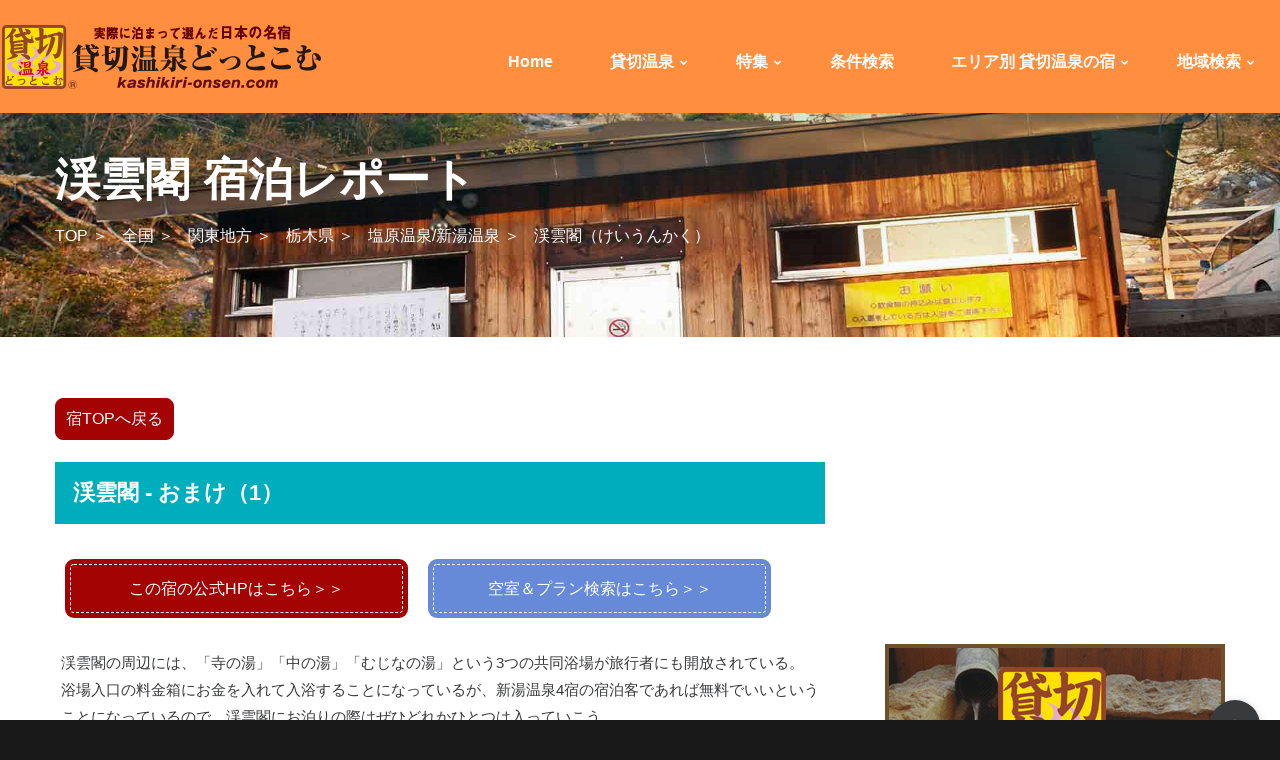

--- FILE ---
content_type: text/html
request_url: https://kashikiri-onsen.com/kantou/tochigi/shiobara/keiunkaku_o.html
body_size: 80567
content:
<!DOCTYPE html>
<html lang="ja" class="wide wow-animation smoothscroll scrollTo">
<head>
<!-- Site Title-->
<meta charset="utf-8">
<meta name="format-detection" content="telephone=no">
<meta name="viewport" content="width=device-width, height=device-height, initial-scale=1.0, maximum-scale=1.0, user-scalable=0">
<meta http-equiv="X-UA-Compatible" content="IE=Edge">
<title>渓雲閣 -お土産・周辺観光レポート（1）-【貸切温泉どっとこむ】</title>
<meta name="keywords" content="渓雲閣,塩原温泉/新湯温泉,栃木県,露天風呂付き客室,貸切露天風呂,客室露天風呂">
<meta name="description" content="奥塩原温泉 渓雲閣（けいうんかく）は、硫黄山の麓、創業300年の歴史を持つ秘湯の温泉宿。源泉100％かけ流しのにごり湯は単純酸性硫黄泉で日帰り入浴や客室(個室)休憩も可能。宿泊や客室(個室)休憩の方は、貸切露天風呂利用や、「むじなの湯」をはじめとする外湯めぐりが無料になる。斜面を背に建ち、温泉や客室から絶景を望めるのも魅力。首都圏最大級のハンターマウンテン塩原スキー場から車で8分。">
<meta name="author" content="貸切温泉どっとこむ - 温泉の貸切風呂・貸切風呂・露天風呂付き客室などを紹介。全国有名温泉地の情報">
<meta name="title" content="渓雲閣 - 栃木県 塩原温泉/新湯温泉 -【貸切温泉どっとこむ】">
<!-- sns-->
<meta property="og:title" content="渓雲閣 - 栃木県 塩原温泉/新湯温泉 -【貸切温泉どっとこむ】">
<meta property="og:type" content="website">
<meta property="og:image" content="https://www.kashikiri-onsen.com/kantou/tochigi/shiobara/img/keiunkaku_p001.jpg">
<!--宿により調整可-->
<meta property="og:url" content="https://www.kashikiri-onsen.com/kantou/tochigi/shiobara/keiunkaku.html">
<meta property="og:site_name" content="貸切温泉どっとこむ">
<meta name="twitter:site" content="@kashikiri_onsen" />
<meta property="fb:admins" content="153832034674019">
<meta property="twitter:account_id" content="4503599630657703">
<meta name="format-detection" content="telephone=no">
<meta name="viewport" content="width=device-width, height=device-height, initial-scale=1.0, maximum-scale=1.0, user-scalable=0">
<meta http-equiv="X-UA-Compatible" content="IE=Edge">

<!-- favicon-->
<link rel="icon" href="../../../images/favicon.ico" type="image/x-icon">

<!-- Stylesheets-->
<link rel="stylesheet" type="text/css" href="//fonts.googleapis.com/css?family=Roboto:400,400italic,700%7CLato:400">
<link rel="stylesheet" href="../../../css/style_new.css">
<link href="//netdna.bootstrapcdn.com/font-awesome/4.0.3/css/font-awesome.css" rel="stylesheet">
<link href="//netdna.bootstrapcdn.com/font-awesome/4.7.0/css/font-awesome.css" rel="stylesheet">
<link href="https://fonts.googleapis.com/icon?family=Material+Icons" rel="stylesheet">

<!-- Google tag (gtag.js) -->
<script async src="https://www.googletagmanager.com/gtag/js?id=G-C4M5E2ZL44"></script>
<script>
  window.dataLayer = window.dataLayer || [];
  function gtag(){dataLayer.push(arguments);}
  gtag('js', new Date());

  gtag('config', 'G-C4M5E2ZL44');
　gtag('config', 'UA-10123308-1');
</script>


<style>
.w50 {
    width: 45%;
}
.impression_table {
    background-color: #FFF;
    margin: 20px auto;
    border: 1px #CCC solid;
    width: 90%;
    max-width: 250px;
    line-height: 1em;
    font-size: 14px;
}
</style>
</head>
<body>
<!-- Page-->
<div class="page text-center">
<!-- Page Head-->
<header class="page-head slider-menu-position"> 
  <!-- RD Navbar Transparent--> 
  
  <!-- ヘッダーSSI--> 
  <!-- RD Navbar Transparent-->
        <div class="rd-navbar-wrap">
          <nav data-md-device-layout="rd-navbar-fixed" data-lg-device-layout="rd-navbar-static" data-md-stick-up-offset="90px" data-lg-stick-up-offset="100px" data-auto-height="false" class="rd-navbar rd-navbar-top-panel rd-navbar-default rd-navbar-minimal rd-navbar-primary rd-navbar-static-fullwidth-transparent" data-lg-auto-height="true" data-md-layout="rd-navbar-fullwidth" data-lg-layout="rd-navbar-static" data-lg-stick-up="true">
            <div class="rd-navbar-inner">
              <!-- RD Navbar Panel-->
              <div class="rd-navbar-panel">
                <!-- RD Navbar Toggle-->
                <button data-rd-navbar-toggle=".rd-navbar, .rd-navbar-nav-wrap" class="rd-navbar-toggle"><span></span></button>
                <!-- Navbar Brand-->
                <div class="rd-navbar-brand"><a href="https://www.kashikiri-onsen.com"><img width="330" height="75" src="../../../images/logo-light.png" alt=""/></a></div>
              </div>
              <div class="rd-navbar-menu-wrap">
                <div class="rd-navbar-nav-wrap">
                  <div class="rd-navbar-mobile-scroll">
                    <!-- Navbar Brand Mobile-->
                    <div class="rd-navbar-mobile-brand"><a href="index.html"><img src="../../../images/logo-light_mb.png" alt=""/></a></div>
                    <div class="form-search-wrap">
                      <!-- RD Search Form-->
                      <form action="https://www.google.co.jp/cse" method="GET" class="form-search rd-search">
                        <div class="form-group">
                           <input type="hidden" name="cx" value="partner-pub-2368370699410813:afhisojnmaw">
                          
                          <input type="text" name="q" size="50" maxlength="20" style="height:50px; width:300px;" placeholder="宿名, 渓流露天, 新緑, 絶景…">
                        </div>
                        <button type="submit" class="form-search-submit"><span class="fa fa-search"></span></button>
                      </form>
                    </div>
                    
                    
                  
                    
                    <!-- RD Navbar Nav-->
                    <ul class="rd-navbar-nav">
                      <li><a href="https://www.kashikiri-onsen.com/">Home</a></li>
                      <li><a href="https://www.kashikiri-onsen.com/">貸切温泉</a>
                        <!-- RD Navbar Dropdown-->
                        <ul class="rd-navbar-dropdown">
                          <li><a href="https://www.kashikiri-onsen.com/onsentte.html">貸切温泉とは？</a></li>
                          <li><a href="https://www.kashikiri-onsen.com/policy.html">サイトのポリシー</a></li>
                          <li><a href="https://www.kashikiri-onsen.com/kodawari10.html">10のこだわり</a></li>
                          <li><a href="https://www.kashikiri-onsen.com/rikuesuto.html">取材リクエスト募集</a></li>
                          <li><a href="https://www.kashikiri-onsen.com/kounou.html">温泉の効能</a></li>
                          <li><a href="https://www.kashikiri-onsen.com/link.html">便利なリンク</a></li>
                          <li><a href="https://www.kashikiri-onsen.com/mediap.html">メディア掲載情報</a></li>
                          <li><a href="http://www.onsencom.jp/canp.html">キャンペーン実績</a></li>
                        </ul>
                      </li>
                      <li class="rd-navbar--has-dropdown rd-navbar-submenu"><a href="https://www.kashikiri-onsen.com/#feature">特集</a>
                        <!-- RD Navbar Dropdown-->
                        <ul class="rd-navbar-dropdown">
                          <li><a href="https://www.kashikiri-onsen.com/#feature">おすすめ特集</a></li>
                          <li><a href="https://www.kashikiri-onsen.com/feature_0haku.html">0泊2食(1食)お部屋で過ごす大人の日帰</a></li>
                          <li><a href="https://www.kashikiri-onsen.com/feature_kakureyado.html">10室以下の大人の隠れ宿</a></li>
                          <li><a href="https://www.kashikiri-onsen.com/feature_benefit.html">ネット予約で豪華特典のある極上宿！</a></li>
                        </ul>
                      </li>
                      <li><a href="https://www.kashikiri-onsen.com/#theme">条件検索</a></li>
                      <li class="rd-navbar--has-dropdown rd-navbar-submenu"><a href="https://www.kashikiri-onsen.com/acc.html">エリア別 貸切温泉の宿</a>
                        <!-- RD Navbar Dropdown-->
                        <ul class="rd-navbar-dropdown">
                          <li><a href="https://www.kashikiri-onsen.com/acc.html">北海道・東北</a></li>
                          <li><a href="https://www.kashikiri-onsen.com/acc02.html">関東</a></li>
                          <li><a href="https://www.kashikiri-onsen.com/acc03.html">箱根・湯河原</a></li>
                          <li><a href="https://www.kashikiri-onsen.com/acc04.html">伊豆</a></li>
                          <li><a href="https://www.kashikiri-onsen.com/acc05.html">甲信越・北陸</a></li>
                          <li><a href="https://www.kashikiri-onsen.com/acc06.html">東海・近畿・中国</a></li>
                          <li><a href="https://www.kashikiri-onsen.com/acc07.html">九州～大分・佐賀・長崎</a></li>
                          <li><a href="https://www.kashikiri-onsen.com/acc08.html">九州～熊本・鹿児島</a></li>
                        </ul>
                      </li>
                      
                      
                       <li class="rd-navbar--has-dropdown rd-navbar-submenu"><a href="https://www.kashikiri-onsen.com/kenbetsu.html">地域検索</a>
                         <ul class="rd-navbar-dropdown">
                                <li><a href="https://www.kashikiri-onsen.com/hokkaidou/hokkaidou.html">北海道</a></li>
                                <li><a href="https://www.kashikiri-onsen.com/touhoku/touhoku.html">東北</a></li>
                                <li><a href="https://www.kashikiri-onsen.com/kantou/kantou.html">関東</a></li>
                                <li><a href="https://www.kashikiri-onsen.com/kantou/kanagawa/hakone.html">箱根・湯河原</a></li>
                                <li><a href="https://www.kashikiri-onsen.com/chubu/shizuoka/izu.html">伊豆・熱海</a></li>
                                <li><a href="https://www.kashikiri-onsen.com/chubu/chubu.html">中部</a></li>
                                <li><a href="https://www.kashikiri-onsen.com/kinki/kinki.html">近畿</a></li>
                                <li><a href="https://www.kashikiri-onsen.com/chugoku/chugoku.html">中国・四国</a></li>
                                <li><a href="https://www.kashikiri-onsen.com/kyusyu/kyusyu.html">九州・沖縄</a></li>
                              </ul>
                      		</li>
                      
                     <!-- <li><a href="https://www.kashikiri-onsen.com/support.html">お問い合わせ</a></li>
                      <li><a href="http://www.onsencom.jp/index.html" target="_blank">運営会社</a></li>-->

                    </ul>
                  </div>
                </div>
                <!-- RD Navbar Search-->
                <div class="rd-navbar-search rd-navbar-search-top-panel">
                  <form action="search-results.html" data-search-live="rd-search-results-live" method="GET" class="rd-navbar-search-form search-form-icon-right rd-search">
                    <div class="form-group">
                      <label for="rd-navbar-search-form-input" class="form-label rd-input-label">Type and hit enter...</label>
                      <input id="rd-navbar-search-form-input" type="text" name="s" autocomplete="off" class="rd-navbar-search-form-input form-control form-control-gray-lightest"/>
                    </div>
                    <div id="rd-search-results-live" class="rd-search-results-live"></div>
                  </form>
                </div>
              </div>
            </div>
          </nav>
        </div>
        <!-- Modern Breadcrumbs--> 
  
  <!-- Modern Breadcrumbs-->
  <section class="section-height-800 breadcrumb-modern rd-parallax context-dark bg-gray-darkest text-lg-left">
    <div data-speed="0.2" data-type="media" data-url="img/background-01-1920x900.jpg" class="rd-parallax-layer"></div>
    <div data-speed="0" data-type="html" class="rd-parallax-layer">
      <div class="bg-primary-chathams-blue-reverse">
        <div class="shell section-top-57 section-bottom-30 section-md-top-185">
          <div class="veil reveal-md-block">
            <h1 class="text-bold">渓雲閣 宿泊レポート</h1>
          </div>
          <ul class="list-inline  list-inline-icon-white p offset-top-10 offset-md-top-20">
            <li><a href="/index.html">TOP ＞</a></li>
            <li><a href="/kenbetsu.html">全国 ＞</a></li>
            <li><a href="/kantou/kantou.html">関東地方 ＞</a></li>
            <li><a href="/kantou/tochigi/tochigi.html">栃木県 ＞</a></li>
            <li><a href="/kantou/tochigi/shiobara/shiobara.html">塩原温泉/新湯温泉 ＞</a></li>
            <li>渓雲閣（けいうんかく）</li>
          </ul>
        </div>
      </div>
    </div>
  </section>
</header>
<!-- Page Contents-->
<main class="page-content">
<!-- Blog Classic-->
<div id="fb-root"></div>
<section class="section-90 section-md-111 text-left">
<div class="shell">
<div class="range range-xs-center range-lg-right">
<div class="cell-sm-10 cell-md-8">
<div class="offset-top-10">
  <div class="tags group group-sm"><a href="keiunkaku.html" class="btn-xs btn-tag btn btn-ripe-lemon-red">宿TOPへ戻る</a></div>
</div>
<h2 class="text-bold">渓雲閣 - おまけ（1）</h2>
<div class="cell-sm-10 cell-md-8 offset-top-30 offset-md-top-60"> <a href="https://03auto.biz/clk/archives/npfdpk.html" target="_blank" class="btn-stitch">この宿の公式HPはこちら＞＞</a><a href="https://03auto.biz/clk/archives/lnnfho.html"  class="btn-stitch_r">空室＆プラン検索はこちら＞＞</a> </div>

<div class="offset-top-30">
<p class="text_07">渓雲閣の周辺には、「寺の湯」「中の湯」「むじなの湯」という3つの共同浴場が旅行者にも開放されている。<br> 浴場入口の料金箱にお金を入れて入浴することになっているが、新湯温泉4宿の宿泊客であれば無料でいいということになっているので、渓雲閣にお泊りの際はぜひどれかひとつは入っていこう。</p>
<table border="0">
<tbody>
<tr>
<td class="w50"><img src="img/keiunkaku_o01.jpg" class="img-responsive" alt="渓雲閣 - お土産・周辺観光レポート（1）画像" /></td>
<td class="w50 text_07" rowspan="2">渓雲閣の裏手に伸びる「陽だまりの小径」を歩くとその先に共同浴場が見えてくる。</td>
</tr>
<tr>
<td class="w50 title_td">陽だまりの小径</td>
</tr>
</tbody>
</table>
<p class="text_07">3つの共同浴場の中でも、昔々、山のたぬきが傷を癒しに来ていたという伝説の残る「むじなの湯」は、人間が移り住んで来る前は、山のたぬき達のものだったということを忘れないように、渓雲閣やこの土地の人達が交替で清掃し、大切に守っているお湯である。<br>霊岩から染み出した源泉がそのまま湯船に注がれており、その一番フレッシュなお湯を楽しめるということで温泉ツウの間では、知る人ぞ知る人気スポットとなっている。ちなみに、自然そのままに湧き出したお湯なので、その日の温度や湯量により閉鎖している時もある。入れたら幸運くらいに思っておこう。
</p>
<table border="0">
<tbody>
<tr>
<td><img src="img/keiunkaku_o02.jpg" class="img-responsive" alt="渓雲閣 - お土産・周辺観光レポート（1）画像" /></td>
</tr>
<tr>
<td class="title_td">共同浴場「むじなの湯」（※2025年11月現在　臨時休業中）</td>
</tr>
</tbody>
</table>
<p class="text_07">この3つの共同浴場は日によって閉じているときもあるため、全部入れることは稀ということも覚えておいて欲しい。</p>
<table border="0">
<tbody>
<tr>
<td class="w50"><img src="img/keiunkaku_o03.jpg" class="img-responsive" alt="渓雲閣 - お土産・周辺観光レポート（1）画像" /></td>
<td class="w50 text_07" rowspan="2">寺の湯は3つの共同浴場の中で唯一の混浴だ。昔ながらの湯治の風景が今もそのままに残っている湯といえよう。</td>
</tr>
<tr>
<td class="w50 title_td">共同浴場「寺の湯」</td>
</tr>
</tbody>
</table>
<p class="text_07">さて、渓雲閣の館内に戻れば、あとはゆっくりと館内で過ごしたいもの。<br> 女性は竹久夢二の色浴衣が無料でレンタルでき、大正浪漫の浴衣に身を包んで温泉情緒を満喫できる。<br> かわいい柄がたくさんあるのでどれにするか迷ってしまうことだろう。</p>
<table border="0">
<tbody>
<tr>
<td><img src="img/keiunkaku_o04.jpg" class="img-responsive" alt="渓雲閣 - お土産・周辺観光レポート（1）画像" /></td>
</tr>
<tr>
<td class="title_td">竹久夢二の色浴衣[画像提供：渓雲閣]</td>
</tr>
</tbody>
</table>
<p class="text_07">館内の売店には、様々なお土産が並ぶ。<br> 渓雲閣の名前が入ったオリジナル商品もあり、朝食にもだされる自家製のごぼう味噌や瓦せんべいは人気のようだ。</p>
<table border="0">
<tbody>
<tr>
<td class="w50"><img src="img/keiunkaku_o05.jpg" class="img-responsive" alt="渓雲閣 - お土産・周辺観光レポート（1）画像" /></td>
<td class="w50"><img src="img/keiunkaku_o06.jpg" class="img-responsive" alt="渓雲閣 - お土産・周辺観光レポート（1）画像" /></td>
</tr>
<tr>
<td class="w50 title_td">売店</td>
<td class="w50 title_td">瓦せんべい</td>
</tr>
</tbody>
</table>

</div>
<div class="offset-top-20"> 
  <!-- RD Mailform-->
  <form data-form-output="form-output-global" data-form-type="contact" method="post" action="bat/rd-mailform.php" class="rd-mailform text-left">
    <div class="text-center text-md-left offset-top-60"> 
      <!-- Classic Pagination-->
      <nav>
        <ul class="pagination-classic">
          <li><a href="#" class="icon icon-xxs icon-primary fa fa-chevron-left"></a></li>
          <li class="active"><a href="keiunkaku_o.html">1</a></li>
          <li><a href="#" class="icon icon-xxs icon-primary fa fa-chevron-right"></a></li>
        </ul>
      </nav>
    </div>
  </form>
</div>
<div class="cell-sm-10 cell-md-8 offset-top-30 offset-md-top-60"> <a href="https://03auto.biz/clk/archives/npfdpk.html" target="_blank" class="btn-stitch">この宿の公式HPはこちら＞＞</a><a href="tel:0287-32-2361" class="btn-stitch_r">施設に問い合わせる＞＞</a></div>
<table class="tbl-r02">
  <tr class="last">
    <h3 class="text-bold">ページ内リンクボタン</h3>
  </tr>
</table>
<div class="offset-top-80"> </div>
<div class="offset-top-10">
  <div class="tags group group-sm"><a href="keiunkaku_e.html" class="btn-xs btn-tag btn btn-ripe-lemon">コラム</a><a href="keiunkaku_s.html" class="btn-xs btn-tag btn btn-ripe-lemon">貸切＆客室露天 レポート</a><a href="keiunkaku_c.html" class="btn-xs btn-tag btn btn-ripe-lemon">施設＆温泉 レポート</a><a href="keiunkaku_r.html" class="btn-xs btn-tag btn btn-ripe-lemon">客室 レポート</a><a href="keiunkaku_d.html" class="btn-xs btn-tag btn btn-ripe-lemon">料理 レポート</a><a href="keiunkaku_o.html" class="btn-xs btn-tag btn btn-ripe-lemon">おまけ</a><a href="keiunkaku.html" class="btn-xs btn-tag btn btn-ripe-lemon-red">宿TOPへ戻る</a><a href="#info" class="btn-xs btn-tag btn btn-ripe-lemon">基本情報</a><a href="#onsen_info" class="btn-xs btn-tag btn btn-ripe-lemon">温泉情報</a><a href="#access" class="btn-xs btn-tag btn btn-ripe-lemon">交通アクセス＆周辺情報</a><!--<a href="#pv" class="btn-xs btn-tag btn btn-ripe-lemon">動画</a>--> <a href="#report" class="btn-xs btn-tag btn btn-ripe-lemon">宿泊レポート</a></div>
</div>
<br>

   
<h2 class="text-bold"><a id="report">渓雲閣 宿泊レポート</a></h2><br>
              <div class="cell-md-8">
                <div class="range range-xs-center">
                
          <div class="panel panel-default">
  			<div class="panel-body">
               
                 <div class="card mb-3" style="max-width: 100%;">
				  <div class="row no-gutters">
					<div class="col-md-4">
					  <a href="keiunkaku_e.html"><img src="img/keiunkaku_e01.jpg"  class="img-responsive center-block" alt="コラム"></a>
					</div>
					<div class="col-md-8">
					  <div class="card-body">
  <h6 class="text-bold text-ripe-lemon-red"><a href="keiunkaku_e.html">コラム</a></h6>
						<p class="card-text">「日本秘湯を守る会」の会員宿でもある奥塩原新湯温泉の「渓雲閣」は、江戸時代から300年間も続くという歴史ある老舗旅館。とはいえ、伝統や格式に縛られたような堅苦しい雰囲気は一切なく、......</p>
 <div class="offset-top-20">
                            <div class="tags group group-sm"><a href="keiunkaku_e.html" class="btn-xs btn-tag btn btn-gray">続きを読む</a>
                            </div>
                        </div>					  
                      </div>
					</div>
				  </div>
				</div>
			 </div>
		</div>

                
          <div class="panel panel-default">
  			<div class="panel-body">

                 <div class="card mb-3" style="max-width: 100%;">
				  <div class="row no-gutters">
					<div class="col-md-4"><a href="keiunkaku_s.html"><img src="img/keiunkaku_s01.jpg"  class="img-responsive center-block" alt="貸切＆客室露天 レポート"></a>
					</div>
					<div class="col-md-8">
					  <div class="card-body">
  <h6 class="text-bold text-ripe-lemon"><a href="keiunkaku_s.html">貸切＆客室露天 レポート</a></h6>
						<p class="card-text">貸切にできるお風呂は『たぬき冥利の湯』と名付けられた2つの庭園風の露天風呂で、四季折々の色彩を放つ森林を眺めながら入れる。.....</p>
 <div class="offset-top-20">
                            <div class="tags group group-sm"><a href="keiunkaku_s.html" class="btn-xs btn-tag btn btn-gray">続きを読む</a>
                            </div>
                        </div>					  
                      </div>
					</div>
				  </div>
				</div>
			 </div>
		</div>

             
          <div class="panel panel-default">
  			<div class="panel-body">
              
                 <div class="card mb-3" style="max-width: 100%;">
				  <div class="row no-gutters">
					<div class="col-md-4">
					  <a href="keiunkaku_c.html"><img src="img/keiunkaku_c01.jpg"  class="img-responsive center-block" alt="施設＆温泉  レポート"></a>
					</div>
					<div class="col-md-8">
					  <div class="card-body">
  <h6 class="text-bold text-ripe-lemon"><a href="keiunkaku_c.html">施設＆温泉  レポート</a></h6>
						<p class="card-text">渓雲閣はそのエリア全体に硫黄の香りが漂っている、塩原・新湯温泉の宿。香りでわかるとおり泉質は硫黄泉であり、正式名称は「単純酸性硫黄温泉」.....</p>
 <div class="offset-top-20">
                            <div class="tags group group-sm"><a href="keiunkaku_c.html" class="btn-xs btn-tag btn btn-gray">続きを読む</a>
                            </div>
                        </div>					  
                      </div>
					</div>
				  </div>
				</div>  
          </div>
		</div>
       
        <div class="panel panel-default">
  			<div class="panel-body">

                   <div class="card mb-3" style="max-width: 100%;">
				  <div class="row no-gutters">
					<div class="col-md-4">
					 <a href="keiunkaku_r.html"><img src="img/keiunkaku_r01.jpg"  class="img-responsive center-block" alt="客室 レポート"></a>
					</div>
					<div class="col-md-8">
					  <div class="card-body">
  <h6 class="text-bold text-ripe-lemon"><a href="keiunkaku_r.html">客室 レポート</a></h6>
						<p class="card-text">渓雲閣の客室は全部で18室。全てのお部屋から四季折々の絶景を楽しめる。タイプは様々、目的に合った客室で過ごせることだろう.....</p>
 <div class="offset-top-20">
                            <div class="tags group group-sm"><a href="keiunkaku_r.html" class="btn-xs btn-tag btn btn-gray">続きを読む</a>
                            </div>
                        </div>					  
                      </div>
					</div>
				  </div>
				</div>  
 			 </div>
		</div>
               

            <div class="panel panel-default">
  			<div class="panel-body">             
                                                
                 <div class="card mb-3" style="max-width: 100%;">
				  <div class="row no-gutters">
					<div class="col-md-4">
					 <a href="keiunkaku_d.html"><img src="img/keiunkaku_d01.jpg"  class="img-responsive center-block" alt="料理 レポート"></a>
					</div>
					<div class="col-md-8">
					  <div class="card-body">
  <h6 class="text-bold text-ripe-lemon"><a href="keiunkaku_d.html">料理 レポート</a></h6>
						
						<p class="card-text">渓雲閣では食事処は設けておらず、夕食も朝食も部屋食となっている。宿の中でせわしなく移動することなくゆったりと食事の時間を過ごせることだろう.....</p>
 <div class="offset-top-20">
                            <div class="tags group group-sm"><a href="keiunkaku_d.html" class="btn-xs btn-tag btn btn-gray">続きを読む</a>
                            </div>
                        </div>					  
                      </div>
					</div>
				  </div>
				</div>  
			 </div>
		</div>

                 
                 
         <div class="panel panel-default">
  			<div class="panel-body">               
                <div class="card mb-3" style="max-width: 100%;">
				  <div class="row no-gutters">
					<div class="col-md-4">
					 <a href="keiunkaku_o.html"><img src="img/keiunkaku_o01.jpg"  class="img-responsive center-block" alt="おまけ レポート"></a>
					</div>
					<div class="col-md-8">
					  <div class="card-body">
  <h6 class="text-bold text-ripe-lemon"><a href="keiunkaku_o.html">おまけ</a></h6>
						<p class="card-text">渓雲閣の周辺には、「寺の湯」「中の湯」「むじなの湯」という3つの共同浴場が旅行者にも開放されている。新湯温泉4宿の宿泊客であれば無料.....</p>
 <div class="offset-top-20">
                            <div class="tags group group-sm"><a href="keiunkaku_o.html" class="btn-xs btn-tag btn btn-gray">続きを読む</a>
                            </div>
                        </div>					  
                      </div>
					</div>
				  </div>
				</div> 
		 </div>
		</div>
                </div> 
           </div> 
            
		<!--<div class="offset-top-30"></div>
		<p><a href="https://www.onsen-k.com/data/○○○○/○○○○/index.html" target="_blank"><img src="/img/data/bn_onsen-k_dp2.jpg" class="img-responsive center-block" alt="温泉検索どっとこむ"></a> </p>-->
		                       
   <div class="offset-top-30"></div>
      <table class="tbl-r02-top">
					  <tr>
						<th colspan="4">この宿のキーワード</th>
					  </tr>
				    	<tr class="last">
						<td height="44" colspan="4"><strong>標高1000mの秘湯</strong></td>
				  		</tr>
					    <tr class="last">
						<td height="44" colspan="4"><strong>創業300年以上の歴史を持つ老舗宿</strong></td>
				  		</tr>
					    <tr class="last">
						<td colspan="4"><strong>源泉100%かけ流しのにごり湯</strong></td>
					  </tr>
					    <tr class="last">
						<td colspan="4"><strong>宿泊客は貸切露天風呂が無料</strong></td>
					  </tr>
					   <tr class="last">
						<td colspan="4"><strong>関東圏で最大級のスキー場から車で8分</strong></td>
					  </tr>
					  <!--<tr>
						<th colspan="4">こんな人はOK</th>
					  </tr>
					  <tr class="last">
						<td colspan="4"><strong>○○○○方<br>
○○○○方</strong></td>
					  </tr>
					  <tr>
						<th colspan="4">こんな人はNG</th>
					  </tr>
					  <tr class="last">
						<td colspan="4"><strong>○○○○方<br>
○○○○方</strong></td>
					  </tr>-->
					</table>
               
               
               <div class="cell-sm-10 cell-md-8 offset-top-30 offset-md-top-60">      
            <a href="https://03auto.biz/clk/archives/npfdpk.html" target="_blank" class="btn-stitch">この宿の公式HPはこちら＞＞</a><a href="https://03auto.biz/clk/archives/lnnfho.html"  class="btn-stitch_r">空室＆プラン検索はこちら＞＞</a></div>	
               
                
               
                <table class="tbl-r02">
					 <tr class="last">
						 <h2 class="text-bold"><a id="info">渓雲閣 基本情報</a></h2>
					  </tr>
					  <tr class="last">
						<h3 class="text-bold">宿泊情報</h3>
					  </tr>
					  </table>
					  
					  <table class="tbl-r02">
					   <tr class="last">
						<th>IN</th>
						<td colspan="3">15:00</td>
					  </tr>
					  <tr class="last">
						<th>OUT</th>
						<td colspan="3">10:00</td>
					  </tr>
					  <tr class="last">
						<th>カード使用</th>
						<td colspan="3">不可（現地にて「現金」もしくは「PayPay」での支払いのみ）</td>
					  </tr>
					  <tr class="last">
						<th>部屋の眺望</th>
						<td colspan="3">山</td>
					  </tr>
					  <tr class="last">
						<th>部屋食</th>
						<td colspan="3">夕朝（5名以上は個室宴会場）</td>
					  </tr>
					  <tr class="last">
						<th>夕食の内容</th>
						<td colspan="3">日光たぐり湯葉、川魚、とちぎ黒毛和牛、塩原高原とろカブ、季節の土瓶蒸し（秋は松茸）</td>
					  </tr>
					  <tr class="last">
						<th>朝食の内容</th>
						<td colspan="3">豆乳豆腐、特製ごぼう味噌</td>
					  </tr>
					</table>
					  
					<table class="tbl-r02">  
					<tr class="last">
						<h3 class="text-bold">宿泊料金 ※料金は1室2名様宿泊時の1名様分（サービス料込・消費税込）※別途入湯税150円（大人のみ）</h3>
					  </tr>
			     	</table>
			     	
					<table class="tbl-r02"> 
				      <tr class="last">
						<th>公式HPネット予約特典</th>
						<td colspan="3">
【ベストレート（最低価格）保証】<br>                            
公式ＨＰからの予約が一番お得な料金になっております。<br>
【特典】<br>
・秘湯を守る会スタンプラリー<br>
・１グループにつきお酒又はジュース１本プレゼント<br>
・３つの中から選べる割引<br>
├１．また来てくれてありがとう割引<br>
├２．ご紹介割引<br>
└３．いつまでもお元気で湯めぐり御長寿割引<br>
（７０代以上の方がご一緒の場合そのお客様１グループ５００円引き）<br>
【直接予約（電話問い合わせのみ）限定プラン】<br>
ゴルフパックプラン、ひとり旅プラン、秘湯を守る会スタンプラリー</td>
					  </tr> 
					   <tr class="last">
						<th>お得なプラン</th>
						<td colspan="3">とちぎ黒毛和牛プラン、女子旅（温泉ミスト化粧水1人1つプレゼント）プラン、8大特典付きのファミリープラン、秘湯おこもりカップルパック、記念日ケーキ付きプランなど詳細は<span class="bg-warning"><a href="https://03auto.biz/clk/archives/npfdpk.html" target="_blank">公式をチェック★</a></span></td>
					  </tr>
					   <tr class="last">
						<th>旧館和室<br>（定員1～4名）</th>
						<td colspan="3">￥13,200～<br>和室8帖 ※トイレなし</td>
					   </tr>
					   <tr class="last">
						<th>本館和室<br>（定員1～5名）</th>
						<td colspan="3">￥14,300～<br>和室8～10帖＋シャワー付きトイレ</td>
					   </tr>
					 </table>
					 
					 
					      <table class="tbl-r02">  
					<tr class="last">
						<h3 class="text-bold">施設情報</h3>
					  </tr>
			     	</table>

				<table class="tbl-r02">
			        <tr class="last">
						<th>創業／改築</th>
						<td colspan="3">創業：江戸時代／改築：1985年（昭和60年）／改装：2016年（平成28年）</td>
					 </tr> 
			     <tr class="last">
						<th>部屋数</th>
						<td colspan="3">全18室（和室×17、和洋室×1）</td>
					 </tr>  
				     <tr class="last">
						<th>収容人数</th>
						<td colspan="3">86名</td>
					 </tr>
					 <tr class="last">
						<th>貸切風呂</th>
						<td colspan="3">貸切庭園露天風呂×2<br>眺望 ：山<br>
                        ●貸切露天風呂・・・宿泊の場合無料／利用時間：15：00～翌10：00　※予約なし（先着順）<br>
						●展望大浴場貸切【1日2組限定】・・・￥2,090／組、利用時間：19：10～19：50（40分）　※前日までに要予約</td>
					 </tr>
					 <tr class="last">
						<th>大浴場・他</th>
						<td colspan="3">男女別展望大浴場(男女の入れ替えなし)<br>
						利用時間：24H利用可　※清掃時間：am10:00～12:00</td>
					 </tr>
 					<tr class="last">
						<th>駐車場</th>
						<td colspan="3">20台</td>
					 </tr>	
					 <tr class="last">
						<th>ペット</th>
						<td colspan="3">不可</td>
					 </tr>	
					  <tr class="last">
						<th>バリアフリー</th>
						<td colspan="3">非対応</td>
					 </tr>
					 <tr class="last">
						<th>エステ・マッサージ</th>
						<td colspan="3">マッサージ：￥4,300／40分</td>
					 </tr>
					 <tr class="last">
						<th>インターネット</th>
						<td colspan="3">ロビーのみWi-Fi対応</td>
					 </tr>	
					 <tr class="last">
						<th>DVD</th>
						<td colspan="3">なし</td>
					 </tr>
					 <tr class="last">
						<th>TVチャンネル</th>
						<td colspan="3">－</td>
					 </tr>
					 <tr class="last">
						<th>施設</th>
						<td colspan="3">宴会場・売店</td>
					 </tr>
					 <tr class="last">
						<th>冷蔵庫のシステム</th>
						<td colspan="3">●利用した分だけ申告（持ち込みのドリンクを入れるスペースなし／冷凍室なし）<br>●冷蔵庫のドリンク・・・中瓶ビール：￥660　オレンジジュース：￥260</td>
					 </tr>	
					 <tr class="last">
						<th>自動販売機</th>
						<td colspan="3">あり</td>
					 </tr>
					 <tr class="last">
						<th>売店</th>
						<td colspan="3">あり</td>
					 </tr>						    
 					</table>  
					   
					   
					   
		<!--/アコーディオン開始--> 	

			<input id="acd-check1" class="acd-check" type="checkbox">
				<label class="acd-label" for="acd-check1">アメニティ情報</label>
				<div class="acd-content">
					<div id="t-icon">          
					<table>
					  <tr>
						<td width="30%">浴衣</td>
						<td>◎</td>
						<td width="30%">バスタオル</td>
						<td>◎</td>
					  </tr>
					  <tr>
						<td>タオル</td>
						<td>◎</td>
						<td>石鹸</td>
						<td>◎</td>
					  </tr>
					  <tr>
						<td>ボディソープ </td>
						<td>◎</td>
						<td>シャンプー</td>
						<td>◎</td>
					  </tr>
					  <tr>
						<td>コンディショナー</td>
						<td>◎</td>
						<td>リンスinシャンプー</td>
						<td>◎</td>
					  </tr>
					  <tr>
						<td>シャワーキャップ</td>
						<td>◎</td>
						<td>歯ブラシ</td>
						<td>◎</td>
					  </tr>
					  <tr>
						<td>ドライヤー</td>
						<td>◎</td>
						<td>ブラシ</td>
						<td>◎</td>
					  </tr>
					   <tr>
						<td>くし</td>
						<td>◎</td>
						<td>カミソリ</td>
						<td>◎</td>
					  </tr>
					  <tr>
						<td>綿棒</td>
						<td>◎</td>
						<td>洗浄機付きトイレ</td>
						<td>△</td>
					  </tr>
					</table>
				</div>  
				</div>
				<input id="acd-check2" class="acd-check" type="checkbox">
				<label class="acd-label" for="acd-check2">その他サービス・レンタル・おまけ情報</label>
				<div class="acd-content">
					<table class="tbl-r02">  
					<tr class="last">
						<h3 class="text-bold">その他サービス・レンタル情報</h3>
					  </tr>
			     	</table>
			     	
					 <table class="tbl-r02">  
					 
				     <tr class="last">
						<th>車いす</th>
						<td colspan="3">－</td>
					 </tr>	
				     <tr class="last">
						<th>お子様</th>
						<td colspan="3">－</td>
					 </tr>	
					   <tr class="last">
						<th>外国語</th>
						<td colspan="3">－</td>
					 </tr>	 
				 </table>
					  <table class="tbl-r02">  
					<tr class="last">
						<h3 class="text-bold">おまけ情報</h3>
					  </tr>
			     	</table>
					   <table class="tbl-r02">  
					 <tr class="last">
						<th>オススメお土産</th>
						<td colspan="3">料理長特製ごぼう味噌：￥500</td>
					 </tr>	
					 <tr class="last">
						<th>近くのコンビニ</th>
						<td colspan="3">車で9分</td>
					 </tr>	 
					  <tr class="last">
						<th>携帯アンテナ</th>
						<td>◎docomo</td>
						<td>◎au</td>
						<td>×softbank</td>
					 </tr>	  
					  </table>
				</div>
				
				
				<input id="acd-check3" class="acd-check" type="checkbox">
				<label class="acd-label" for="acd-check3">日帰り温泉情報</label>
				<div class="acd-content">
					 <table class="tbl-r02">  
					<tr class="last">
						<h3 class="text-bold">貸切利用</h3>
					    </tr>
			     	</table>
					
					 
				 <table class="tbl-r02">  
				    
				    <tr class="last">
						<th>料金</th>
						<td colspan="3">
                            ●部屋貸し休憩入浴（客室休憩＋貸切露天）：￥3,850／1名（タオル・浴衣・バスタオル付）<br>
                            ●大浴場、貸切庭園露天風呂、共同浴場入浴可
                        </td>
					 </tr>
				    <tr class="last">
						<th>利用時間</th>
						<td colspan="3">利用時間：12：00～17：00（最長5時間）</td>
					 </tr>
					 <tr class="last">
						<th>その他</th>
						<td colspan="3">－</td>
					 </tr>
					 </table>   
				    
				    
				     <table class="tbl-r02">  
					<tr class="last">
						<h3 class="text-bold">男女別利用</h3>
					 </tr>
			     	</table>
					
				 <table class="tbl-r02">  
				    
				    <tr class="last">
						<th>料金</th>
						<td colspan="3">大浴場のみ：￥1,100／1名（タオル付き）／1名</td>
					 </tr>
				    <tr class="last">
						<th>利用時間</th>
						<td colspan="3">利用時間：12：00～14：30</td>
					 </tr>
				    <tr class="last">
						<th>その他</th>
						<td colspan="3">－</td>
					 </tr>
					 </table>  
				</div>
		<!--/アコーディオン終了--> 	
					
							
					
				<table class="tbl-r02">
					 <tr class="last">
						 <h2 class="text-bold"><a id="onsen_info">渓雲閣 温泉情報</a></h2>
					  </tr>
					  </table>
 					
  					<table class="tbl-r02">
				     <tr class="last">
						<th>泉質</th>
						<td colspan="3">単純酸性硫黄温泉 ※硫化水素型 (低張性・酸性・高温泉)</td>
					 </tr>	
					  <tr class="last">
						<th>源泉の温度</th>
						<td colspan="3">68°C</td>
					 </tr>	
			          <tr class="last">
						<th>湧出量</th>
						<td colspan="3">―</td>
					 </tr>	
			         <tr class="last">
						<th>水素イオン</th>
						<td colspan="3">―</td>
					 </tr>	
				     <tr class="last">
						<th>溶存物質総量（ガスを除く）</th>
						<td colspan="3">―</td>
					 </tr>	
					 <tr class="last">
						<th>源泉の湧出状況</th>
						<td colspan="3">自然湧出／旅館組合で集中管理して各旅館に分配される源泉</td>
					 </tr> 
					 <tr class="last">
						<th>加水/循環ろ過</th>
						<td colspan="3">●男性の内湯：加水をしない100％源泉かけ流し<br>●女性の内湯：加水をしない100％源泉かけ流し<br>●貸切露天風呂：加水をしない100％源泉かけ流し</td>
					 </tr>
					<tr class="last">
						<th>加温</th>
						<td colspan="3">なし</td>
					 </tr> 
					 <tr class="last">
						<th>消毒</th>
						<td colspan="3">なし</td>
					 </tr> 
					   <tr class="last">

						<th>浴槽の湯の入替 </th>
						<td colspan="3">－</td>
					 </tr> 
					 <tr class="last">
						<th>入浴剤</th>
						<td colspan="3">不使用</td>
					 </tr> 
					 <tr class="last">
						<th>泉質別適応症（平成26年7月1日改定）</th>
						<td colspan="3">アトピー性皮膚炎、尋常性乾癬、慢性湿疹、表皮化膿症、末梢循環障害、耐糖能異常（糖尿病）</td>
					 </tr> 
					 <tr class="last">
						<th>浴用の一般的適応症（平成26年7月1日改定）</th>
						<td colspan="3">筋肉若しくは関節の慢性的な痛みまたはこわばり<br>
 ( 関節リウマチ、変形性関節症、腰痛症、 神経痛、五十肩、打撲、捻挫などの慢性期 )、<br>
				 運動麻痺における筋肉のこわばり、冷え性、 末梢循環障害、胃腸機能の低下 <br>
				 ( 胃がもたれる、腸にガスがたまるなど )、 軽症高血圧、 耐糖能異常 ( 糖尿病 )、<br>
				  軽い高コレステロール血症、軽い喘息又は肺気腫、痔の痛み、自律神経不安定症、<br>
				  ストレスによる諸症状 ( 睡眠障害、 うつ状態など )、病後回復期、疲労回復、健康増進</td>
					 </tr> 
					 <tr class="last">
						<th>湯の色</th>
						<td colspan="3">乳白色</td>
					 </tr> 
					  <tr class="last">
						<th>飲用</th>
						<td colspan="3">不可</td>
					 </tr> 
					 <tr class="last">
						<th>飲用の適応症</th>
						<td colspan="3">―</td>
					 </tr> 
					<tr class="last">
						<th>におい/味</th>
						<td colspan="3">硫黄臭(強い硫化水素臭)／酸味・苦味を有す</td>
					 </tr> 
				  	<!--<tr class="last">
						<td colspan="4"> <a href="https://www.onsen-k.com/data/○○○○/○○○○/index.html" target="_blank"><img src="https://www.kashikiri-onsen.com/img/data/bn_onsen-k_dp.jpg" alt="温泉検索どっとこむ"></a></td>
					 </tr>-->
					  	</table>
				
					  	
                <table class="tbl-r02">
					 <tr class="last">
						 <h2 class="text-bold"><a id="access">渓雲閣 交通アクセス＆周辺情報</a></h2>
					  </tr>
					  <tr class="last">
						<h3 class="text-bold">交通アクセス</h3>
					  </tr>
					  </table>
					  	  	
				
				    <table class="tbl-r02">
					<tr class="last">
						<th>電車</th>
						<td colspan="3">JR那須塩原駅下車よりJRバス 塩原温泉バスターミナル下車(約60分)→タクシー(約10分) ※定期送迎あり(要予約)</td>
					 </tr> 
					 <tr class="last">
						<th>送迎</th>
						<td colspan="3">塩原温泉バスターミナルから定時14:45送迎あり（要予約）</td>
					 </tr> 	
				   <tr class="last">
						<th>クルマ</th>
						<td colspan="3">東北自動車道西那須野塩原ICよりR400経由　日塩もみじライン入って右側(インターより約20km) <br>
                        ※カーナビを使ってお越しの方は、 必ず有料道路設定でお越しください。（日塩もみじライン有料道路内の塩原口料金所手前ですので、塩原方面から来られる方は無料でお越しいただけます）</td>
					 </tr> 
					 
					 
					  <tr class="last">
						<td colspan="4"><iframe src="https://www.google.com/maps/embed?pb=!1m14!1m8!1m3!1d1632397.6899291957!2d139.779157!3d36.95544700000001!3m2!1i1024!2i768!4f13.1!3m3!1m2!1s0x601f90ce8b07e669%3A0xfa760c17ee3208ef!2z5aGp5Y6f5rip5rOJIOa4k-mbsumWow!5e0!3m2!1sja!2sus!4v1683527236363!5m2!1sja!2sjp" width="100%" height="350" frameborder="0" style="border:0;" allowfullscreen=""></iframe></td>
					  </tr>
					  </table>
					  
					<table class="tbl-r02">  
					<tr class="last">
						<h3 class="text-bold">周辺情報</h3>
					  </tr>
			     	</table>
			     	
					<table class="tbl-r02">  
			     	
					<tr class="last">
						<th>周辺観光スポット</th>
						<td colspan="3">那須ガーデンアウトレット、東武ワールドスクウェア</td>
					 </tr> 
					<tr class="last">
						<th>レクリエーション（観光農園、公園など） </th>
						<td colspan="3">千本松牧場、鬼怒川ライン下り、那須動物王国</td>
					 </tr>
					 <tr class="last">
						<th>スポーツ </th>
						<td colspan="3">スキー場、ゴルフ場</td>
			     	</tr>
			     	<tr class="last">
						<th>スタッフより </th>
						<td colspan="3"><img src="/icon_staff/p_m1.gif">「渓雲閣」常務　君島さんからのコメント<br><br>近くの硫黄山より白煙が立ちのぼり100％の乳白色の源泉かけ流しです。貸切露天も、2ヶ所の外風呂も宿泊者は無料ですのでお早めのチェックインで外湯めぐりを楽しんでください。<br>
</td>
			     	</tr>
				    <tr class="last">
						<th>取材日</th>
						<td colspan="3">2006/10/05</td>
					 </tr>
				   <tr class="last">
						<th>一部情報更新日</th>
						<td colspan="3">2025/11/05</td>
					 </tr>
				    
					 <tr class="last">
					  <td colspan="4">
			<div>      
            <a href="https://03auto.biz/clk/archives/npfdpk.html" target="_blank" class="btn-stitch">この宿の公式HPはこちら＞＞</a><a href="https://03auto.biz/clk/archives/lnnfho.html"  class="btn-stitch_r">空室＆プラン検索はこちら＞＞</a>
	 		</div>		
			<p> ※予約問合せの際は、必ず「貸切温泉どっとこむ」を見たと言ってください。</p></td>
				    </tr> 
					</table>
					
					
			 <!--宿PVある宿は埋め込みする↓	
             <table class="tbl-r02">
					 <tr class="last">
						<h2 class="text-bold"><a id="pv">渓雲閣 動画</a></h2>
					  </tr>
					  </table>-->	
					  
					
				 <!--宿PVある宿は埋め込みする↑-->			
					
				
              <!-- Socials-->
                    <div class="offset-top-30 offset-md-top-60">
                      <h5 class="text-bold">Socials</h5>
                    </div>
                    <div class="offset-top-6">
                      <div class="text-subline bg-pizazz"></div>
                    </div>
                    <div class="offset-top-20">
                      <ul class="list-inline list-inline-2">
                        <li><a href="javascript:window.open('https://www.facebook.com/sharer.php?u='+encodeURIComponent(location.href),'sharewindow','width=550, height=450, personalbar=0, toolbar=0, scrollbars=1, resizable=!');" class="icon icon-xxs icon-silver-filled icon-circle fa fa-facebook"></a></li>
                        <li><a href="javascript:window.open('https://twitter.com/share?text='+encodeURIComponent(document.title)+'&url='+encodeURIComponent(location.href),'sharewindow','width=550, height=450, personalbar=0, toolbar=0, scrollbars=1, resizable=!');" class="icon icon-xxs icon-silver-filled icon-circle fa fa-twitter"></a></li>
                      </ul>
                    </div>
             
             
              
             
             
             
          <table class="tbl-r02">
					  <tr class="last">
						<h3 class="text-bold">ページ内リンクボタン</h3>
					  </tr>
					  </table>
               
               
 				<div class="offset-top-80">
                </div>
            		 <div class="offset-top-10">
                          <div class="tags group group-sm"><a href="keiunkaku_e.html" class="btn-xs btn-tag btn btn-ripe-lemon">コラム</a><a href="keiunkaku_s.html" class="btn-xs btn-tag btn btn-ripe-lemon">貸切＆客室露天 レポート</a><a href="keiunkaku_c.html" class="btn-xs btn-tag btn btn-ripe-lemon">施設＆温泉 レポート</a><a href="keiunkaku_r.html" class="btn-xs btn-tag btn btn-ripe-lemon">客室 レポート</a><a href="keiunkaku_d.html" class="btn-xs btn-tag btn btn-ripe-lemon">料理 レポート</a><a href="keiunkaku_o.html" class="btn-xs btn-tag btn btn-ripe-lemon">おまけ</a><a href="keiunkaku.html" class="btn-xs btn-tag btn btn-ripe-lemon-red">宿TOPへ戻る</a><a href="#info" class="btn-xs btn-tag btn btn-ripe-lemon">基本情報</a><a href="#onsen_info" class="btn-xs btn-tag btn btn-ripe-lemon">温泉情報</a><a href="#access" class="btn-xs btn-tag btn btn-ripe-lemon">交通アクセス＆周辺情報</a><!--<a href="#pv" class="btn-xs btn-tag btn btn-ripe-lemon">動画</a>--><a href="#report" class="btn-xs btn-tag btn btn-ripe-lemon">宿泊レポート</a></div>
               		 </div>
                 
                 
                 
                 
                 <section class="section-md-30 text-left">
                
                <div class="offset-top-55">
                  <h5 class="text-bold">この宿の記事制作者</h5>
                </div>
                <div class="offset-top-6">
                  <div class="text-subline bg-pizazz"></div>
                </div>
                <div class="offset-top-20">
                  <div class="unit unit-xs unit-xs-horizontal">
                    <div class="unit-left"><img src="../../../images/users/user-michael-ford-120x120.jpg" width="120" height="120" alt="" class="img-responsive center-block"></div>
                    <div class="unit-body text-xs-left">
                      <div class="text-center text-xs-left">
                        <div>
                          <h5 class="text-bold"><a href="http://onsencom.jp/blog/" class="text-ripe-lemon">大竹　仁一</a></h5>
                        </div>
                        <div class="offset-top-6">
                          <p class="text-gray">温泉コム株式会社 代表取締役</p>
                        </div>
                      </div>
                      <div class="offset-top-20 text-left">
                        <p class="text-gray-darker">30年以上前から、全国の温泉宿をまわり続け、「貸切風呂」の必要性を宿主に説いていた。
今でも、一年の半分を温泉宿で過ごす旅人でもある。
コラムニスト、カメラマン、ドローンパイロットの他に、ホームページのデザイン、コンサルタント業務もこなす。</p>
                      </div>
                    </div>
                  </div>
                </div>
                
               <!--   <div class="offset-top-20">
                  <div class="unit unit-xs unit-xs-horizontal">
                    <div class="unit-left"><img src="../../../images/users/user-hiroyuki.jpg" width="120" height="120" alt="" class="img-responsive center-block"></div>
                    <div class="unit-body text-xs-left">
                      <div class="text-center text-xs-left">
                        <div>
                          <h5 class="text-bold"><a href="https://www.facebook.com/OTKchannnel/" class="text-ripe-lemon">大竹　央将</a></h5>
                        </div>
                        <div class="offset-top-6">
                          <p class="text-gray">温泉＆旅 倶楽部 応援団長</p>
                        </div>
                      </div>
                      <div class="offset-top-20 text-left">
                        <p class="text-gray-darker">「温泉で豊になる」をモットーに情報を配信。</p>
                      </div>
                    </div>
                  </div>
                </div>-->
                
                     
                
                <div class="offset-top-55">
                  <h5 class="text-bold">近くの温泉宿</h5>
                </div>
                <div class="offset-top-6">
                  <div class="text-subline bg-pizazz"></div>
                </div>
                

                
           </div>
      
       
<!--スマホ用 フローティングボタン-->
    <ul id="pageTop00">
    <li id="pageTop01"><a href="tel:0287-32-2361"><img src="/smart/img/data/tel_icon.png" width="25"></a></li>
    <li id="pageTop02"><a href="https://03auto.biz/clk/archives/npfdpk.html" target="_blank">公式ホームページを見る</a></li>
    </ul>    
<!--スマホ用 フローティングボタンEND-->       
         
          
<!-- limecount --><!--count start-->
<img src="https://www.kashikiri-onsen.com/cgibin/lime/lime.cgi?3014" width="1" height="1" class="cgi">
<!--count end--><!-- limecount -->               
        
 
           
         
                <div class="cell-sm-10 cell-md-4 offset-top-60 offset-md-top-0">
                <div class="inset-md-left-30">
                  <!-- Aside-->
                  <aside class="text-left">
                    
                    <!--Google ad-->
                    <center>
					<script async src="//pagead2.googlesyndication.com/pagead/js/adsbygoogle.js"></script>
					<!-- 250x250, 作成済み 09/01/23 -->
					<ins class="adsbygoogle"
						 style="display:inline-block;width:250px;height:250px"
						 data-ad-client="ca-pub-2368370699410813"
						 data-ad-slot="2491359460"></ins>
					<script>
					(adsbygoogle = window.adsbygoogle || []).push({});
					</script>
					  </center>
                    
                    <div>
					<a href="https://www.kashikiri-onsen.com/policy.html"><img src="../../../images/rn_policy.jpg" class="img-responsive center-block"/></a>
					</div><br>

					  
					  <!--新規無料掲載フォーム<div>
					<a href="https://www.kashikiri-onsen.com/shinki_form.html"><img src="../../../images/shinki_bn.gif" class="img-responsive center-block"/></a>
					</div> <br>-->
					  
                    <!--問合わせ-->
					<div style="padding:5px 0px;">
					<a href="https://www.kashikiri-onsen.com/support.html"><img src="../../../images/toiawase_bn.jpg" vspace="5" width="250px" /></a>
					</div>
					  
                     <div class="offset-top-20 offset-md-top-30">
                      <h5 class="text-bold">宿名・こだわりキーワード検索</h5>
                    </div>
                    <div class="offset-top-6">
                      <div class="text-subline bg-pizazz"></div>
                    </div>
                    <div class="offset-top-15 offset-md-top-20 rd-search-blog">
                                        <!-- RD Search Form-->
                                        <form action="https://www.google.co.jp/cse" method="GET" class="form-search rd-search">
                                          <div class="form-group">
                                            
                                            <input type="hidden" name="cx" value="partner-pub-2368370699410813:afhisojnmaw">
						<input type="hidden" name="ie" value="utf-8">
						<input type="text" name="q" size="50" maxlength="20" style="height:50px; width:300px;" placeholder="宿名, 渓流露天, 新緑, 絶景…">
                                          </div>
                                          <button type="submit" class="form-search-submit"><span class="fa fa-search"></span></button>
                                        </form></div>
                    
                    
                    
                
                    
                    
                    <!-- Archive-->
                    <div class="offset-top-30 offset-md-top-60">
                      <h5 class="text-bold">地図検索</h5>
                    </div>
                    <div class="offset-top-6">
                      <div class="text-subline bg-pizazz"></div>
                    </div>
                    <div class="offset-top-15 offset-md-top-20">
                      <div class="range range-xs-center">
                        <div class="cell-xs-6">
                          <div class="inset-xs-left-8">
                            <!-- List Marked-->
                            <ul class="list list-marked list-marked-icon text-dark">
                              <li><a href="https://www.kashikiri-onsen.com/hokkaidou/hokkaidou.html" >北海道</a></li>
                              <li><a href="https://www.kashikiri-onsen.com/touhoku/touhoku.html" >東北</a></li>
                              <li><a href="https://www.kashikiri-onsen.com/kantou/kantou.html" >関東</a></li>
                              <li><a href="https://www.kashikiri-onsen.com/kantou/kanagawa/hakone.html" >箱根・湯河原</a></li>
                              <li><a href="https://www.kashikiri-onsen.com/chubu/shizuoka/izu.html" >伊豆・熱海</a></li>
                            </ul>
                          </div>
                        </div>
                        <div class="cell-xs-6 offset-top-10 offset-xs-top-0 inset-xs-left-8">
                          <!-- List Marked-->
                          <ul class="list list-marked list-marked-icon text-dark">
                            <li><a href="https://www.kashikiri-onsen.com/chubu/chubu.html" >中部 </a></li>
                            <li><a href="https://www.kashikiri-onsen.com/kinki/kinki.html" >近畿</a></li>
                            <li><a href="https://www.kashikiri-onsen.com/chugoku/chugoku.html" >四国・中国 </a></li>
                            <li><a href="https://www.kashikiri-onsen.com/kyusyu/kyusyu.html" >九州・沖縄 </a></li>
                          </ul>
                        </div>
                      </div>
                    </div>
                   
                  <!-- Socials-->
                    <div class="offset-top-30 offset-md-top-60">
                      <h5 class="text-bold">Socials</h5>
                    </div>
                    <div class="offset-top-6">
                      <div class="text-subline bg-pizazz"></div>
                    </div>
                    <div class="offset-top-20">
                      <ul class="list-inline list-inline-2">
                        <li><a href="javascript:window.open('https://www.facebook.com/sharer.php?u='+encodeURIComponent(location.href),'sharewindow','width=550, height=450, personalbar=0, toolbar=0, scrollbars=1, resizable=!');" class="icon icon-xxs icon-silver-filled icon-circle fa fa-facebook"></a></li>
                        <li><a href="javascript:window.open('https://twitter.com/share?text='+encodeURIComponent(document.title)+'&url='+encodeURIComponent(location.href),'sharewindow','width=550, height=450, personalbar=0, toolbar=0, scrollbars=1, resizable=!');" class="icon icon-xxs icon-silver-filled icon-circle fa fa-twitter"></a></li>
                      </ul>
                    </div>
                 
                    
                    
                    
                    
                    <div class="offset-top-30 offset-md-top-60">
                      <h5 class="text-bold">空室検索 宿一覧</h5>
                    </div>
                    <div class="offset-top-6">
                      <div class="text-subline bg-pizazz"></div>
                    </div>
                    <div class="offset-top-15 offset-md-top-20">
                      <div class="inset-xs-left-8">
                       
                    
                       
                        <!-- List Marked-->
                        <ul class="list list-marked list-marked-icon text-dark">
                        <p class="rn_text-bold">北海道</p>
                          <li><a href="https://www.kashikiri-onsen.com/hokkaidou/douou/otaruasarigawa/kourakuen.html" class="#">小樽朝里川温泉 おたる宏楽園</a></li>
                          <li><a href="https://www.kashikiri-onsen.com/hokkaidou/doutou/tokachigawa/housyuutei.html" class="#">十勝川温泉第一ホテル</a></li>
                          <li><a href="https://www.kashikiri-onsen.com/hokkaidou/doutou/tokachigawa/sanyoan.html" class="#">十勝川温泉 三余庵</a></li>
                          <p class="rn_text-bold">東北地方</p>
                          <li><a href="https://www.kashikiri-onsen.com/touhoku/yamagata/kaminoyama/arimakan.html" class="#">有馬館</a></li>
                          <p class="rn_text-bold">関東地方</p>
                          <li><a href="https://www.kashikiri-onsen.com/kantou/tochigi/kinugawa/plazahotel.html" class="#">鬼怒川プラザホテル</a></li>

                          <li><a href="https://www.kashikiri-onsen.com/kantou/tochigi/shiobara/keiunkaku.html" class="#">渓雲閣</a></li>
                          <li><a href="https://www.kashikiri-onsen.com/kantou/gunma/ikaho/chigira.html" class="#">千明仁泉亭</a></li>
                          <li><a href="https://www.kashikiri-onsen.com/kantou/gunma/kusatsu/ekinariya.html" class="#">益成屋</a></li>
                          
                          <li><a href="https://www.kashikiri-onsen.com/kantou/gunma/shima/shima_izumiya.html" class="#">渓声の宿 いずみや</a></li>
                          <li><a href="https://www.kashikiri-onsen.com/kantou/gunma/tanigawa/senjuan.html" class="#">別邸　仙寿庵</a></li>
                          <li><a href="https://www.kashikiri-onsen.com/kantou/gunma/tanigawa/r_tanigawa.html" class="#">旅館たにがわ</a></li>
                          
                         
                          <p class="rn_text-bold">伊豆・熱海</p>
                         <!-- <li><a href="https://www.kashikiri-onsen.com/chubu/shizuoka/higashiizu/hananokumo.html" class="#">花の雲</a></li>-->
                          <li><a href="https://www.kashikiri-onsen.com/chubu/shizuoka/nisiizu/yunohanatei.html" class="#">たたみの宿 湯の花亭</a></li>
                          <li><a href="https://www.kashikiri-onsen.com/chubu/shizuoka/minamiizu/komurasaki.html" class="#">野の花亭こむらさき</a></li>
                          <p class="rn_text-bold">中部地方</p>
                          <li><a href="https://www.kashikiri-onsen.com/chubu/niigata/tochiomata/jizaikan.html" class="#">自在館</a></li>
                          <li><a href="https://www.kashikiri-onsen.com/chubu/mie/kiinagashima/tokinoza.html" class="#">ホテル季の座</a></li>
                          <p class="rn_text-bold">九州地方</p>
                          
                          <li><a href="https://www.kashikiri-onsen.com/kyusyu/ooita/yuhuin/souan.html" class="#">草庵秋桜</a></li>
                          <li><a href="https://www.kashikiri-onsen.com/kyusyu/ooita/yuhuin/yufu_hotaru.html" class="#">由布のお宿　ほたる</a></li>
                          <li><a href="https://www.kashikiri-onsen.com/kyusyu/ooita/sujiyu/kiyasuya.html" class="#">山あいの宿　喜安屋</a></li>
                          <li><a href="https://www.kashikiri-onsen.com/kyusyu/kumamoto/kurokawa/fumoto.html" class="#">ふもと旅館</a></li>
                          <li><a href="https://www.kashikiri-onsen.com/kyusyu/kumamoto/kurokawa/kounoyu.html" class="#">旅館 こうの湯</a></li>     
                          <li><a href="https://www.kashikiri-onsen.com/kyusyu/kumamoto/hirayama/hotarunonagaya.html" class="#">ほたるの長屋</a></li>     
                          <li><a href="https://www.kashikiri-onsen.com/kyusyu/kumamoto/ueki/yuuzen.html" class="#">今宵の湯宿 悠然</a></li>     
                          <li><a href="https://www.kashikiri-onsen.com/kyusyu/kagoshima/myouken/gajoen.html" class="#">忘れの里 雅叙苑</a></li>     
                        </ul>
                      </div>
                    </div>
                    <div class="offset-top-30 offset-md-top-60">
                      <!-- Facebook standart widget-->
                      <div>
                        <div class="fb-root fb-widget">
                         
                        </div>
                      </div>
                    </div>
                 
                 
                 
                 
    
                    <div class="offset-top-30 offset-md-top-60">
                      <h5 class="text-bold">特集</h5>
                    </div>
                    <div class="offset-top-6">
                      <div class="text-subline bg-pizazz"></div>
                    </div>
                    <div class="offset-top-15 offset-md-top-20">
                      <div class="inset-xs-left-8">
                       
                        <ul class="list list-marked list-marked-icon text-dark">
                          <li><a href="https://www.kashikiri-onsen.com/feature_0haku.html" class="#">0泊2食(1食)お部屋で過ごす大人の日帰り</a></li>
                          <li><a href="https://www.kashikiri-onsen.com/feature_kakureyado.html" class="#">10室以下の大人の隠れ宿</a></li>
                          <li><a href="https://www.kashikiri-onsen.com/feature_benefit.html" class="#">ネット予約で豪華特典のある極上宿！</a></li>
                          <li><a href="https://www.kashikiri-onsen.com/feature_cost_performance.html" class="#">コストパフォーマンスの高い湯宿</a></li>
                          <li><a href="https://www.kashikiri-onsen.com/feature_gensen100_01.html" class="#">客室露天で源泉100％かけ流しの宿</a></li>
                          <li><a href="https://www.kashikiri-onsen.com/feature_gensen100_02.html" class="#">貸切露天で源泉100％かけ流しの宿</a></li>
                          <li><a href="https://www.kashikiri-onsen.com/feature_woman_group.html" class="#">女性同士の旅行にオススメの温泉宿</a></li>
                          <li><a href="https://www.kashikiri-onsen.com/feature_plus1stay.html" class="#">もっと気軽に連泊 +1ステイできる宿</a></li>
                           <li><a href="https://www.kashikiri-onsen.com/feature_telework.html" class="#">「温泉テレワーク」のできる湯宿</a></li>
                          <li><a href="https://www.kashikiri-onsen.com/feature_onsenk.html" class="#">徹底分析！詳しすぎる温泉解説のある宿</a></li>
                        </ul>
                      </div>
                    </div>
                    <div class="offset-top-30 offset-md-top-60">
                      <div>
                        <div class="fb-root fb-widget">
                         
                        </div>
                      </div>
                    </div>                 
                 
                 
                    <div class="offset-top-30 offset-md-top-60">
                      <h5 class="text-bold">こだわり条件検索</h5>
                    </div>
                    <div class="offset-top-6">
                      <div class="text-subline bg-pizazz"></div>
                    </div>
                    <div class="offset-top-15 offset-md-top-20">
                      <div class="inset-xs-left-8">
                       
                        <ul class="list list-marked list-marked-icon text-dark">
                          <li><a href="https://www.kashikiri-onsen.com/izu_roten.html" class="#">伊豆 露天風呂付き客室がある宿</a></li>
                          <li><a href="https://www.kashikiri-onsen.com/hakone_roten.html" class="#">箱根 露天風呂付き客室がある宿</a></li>
                          <li><a href="https://www.kashikiri-onsen.com/theme_kyakushitsuroten.html" class="#">客室露天風呂のある宿</a></li>
                          <li><a href="https://www.kashikiri-onsen.com/theme_kashikiriroten.html" class="#">貸切露天風呂のある宿</a></li>
                          <li><a href="https://www.kashikiri-onsen.com/theme_kashikirihigaeri.html" class="#">貸切のできる日帰り温泉宿</a></li>
                          <li><a href="https://www.kashikiri-onsen.com/theme_newopen.html" class="#">ﾘﾆｭｰｱﾙ＆ﾆｭｰｵｰﾌﾟﾝの湯宿</a></li>
                          <li><a href="https://www.kashikiri-onsen.com/theme_ryouri.html" class="#">味に自信あり！ｵｰﾅｰ料理長の宿</a></li>
                          <li><a href="https://www.kashikiri-onsen.com/theme_hitoritabi.html" class="#">一人旅ＯＫの宿！</a></li>
                          <li><a href="https://www.kashikiri-onsen.com/theme_baby.html
" class="#">赤ちゃん歓迎の宿</a></li>
                          <li><a href="https://www.kashikiri-onsen.com/theme_pet.html" class="#">
ﾍﾟｯﾄと泊まれる宿</a></li>
                          <li><a href="https://www.kashikiri-onsen.com/theme_air.html" class="#">ﾄﾞﾛｰﾝ撮影で制作した「宿PV」掲載宿</a></li>
                          <li><a href="https://www.kashikiri-onsen.com/theme_kyakushitsuroten_youtube.html" class="#">露天風呂付き客室のｼｮｰﾄ動画特集</a></li>

                         
                        </ul>
                      </div>
                    </div>
                    <div class="offset-top-30 offset-md-top-60">
                      <div>
                        <div class="fb-root fb-widget">
                         
                        </div>
                      </div>
                    </div>                         

					  
                    
                     
            
           
             
               
  
                    <div class="offset-top-30 offset-md-top-60">
                      <h5 class="text-bold">近くの温泉宿</h5>
                    </div>
                    <div class="offset-top-6">
                      <div class="text-subline bg-pizazz"></div>
                    </div>
                    <div class="offset-top-15 offset-md-top-20">
                      <div class="inset-xs-left-8">
                       
                        <ul class="list list-marked list-marked-icon text-dark drs_link a">
                         
                          <li><a href="hhttps://www.kashikiri-onsen.com/kantou/tochigi/nasukougen/wakaki.html">那須温泉郷 <br><span>若喜旅館</span></a></li>
                          
                          <li><a href="https://www.kashikiri-onsen.com/kantou/tochigi/shiobara/keiunkaku.html" class="#">塩原温泉/新湯温泉<br><span>渓雲閣</span></a></li>
                          
							
						<li><a href="https://www.kashikiri-onsen.com/kantou/tochigi/yunishigawa/takafusa.html" class="#">湯西川温泉<br><span>上屋敷　平の高房</span></a></li>	
							
													
						<li><a href="https://www.kashikiri-onsen.com/kantou/tochigi/kinugawa/plazahotel.html" class="#">鬼怒川温泉<br><span>鬼怒川プラザホテル</span></a></li>	
                           
                        </ul>
                      </div>
                    </div>
                    <div class="offset-top-30 offset-md-top-60">
                      <div>
                        <div class="fb-root fb-widget">
                         
                        </div>
                      </div>
                    </div>   
           
          <div class="offset-top-30 offset-md-top-60">
                      <div>
                        <div class="fb-root fb-widget">
                         
                        </div>
                      </div>
                    </div>                         
                     <div class="offset-top-30 offset-md-top-60">
                      <h5 class="text-bold">温泉ブログ</h5>
                    </div>
                    <div class="offset-top-6">
                      <div class="text-subline bg-pizazz"></div>
                    </div>
                    <div class="offset-top-15 offset-md-top-20">
						<p><a href="http://www.onsencom.jp/csc/a/ichigoichiyu.html" class="text-bold text-ripe-lemon"><img width="250px" src="https://www.kashikiri-onsen.com/img/ichigoichiyu.gif"  class="img-responsive center-block" alt="温泉ブログ"/></a></p>
                    </div>
                    
                 	<!--温泉ソムリエ認定セミナー
					<div class="offset-top-20 offset-md-top-30">
					<a href="http://www.onsencom.jp/onsom_ohnuma.html" target="_blank"><img  src="https://www.kashikiri-onsen.com/img/sommelier_oonuma_di01.jpg" class="img-responsive center-block"/></a>
					</div>-->
					
					<!--ランキング-->
					<div class="offset-top-20 offset-md-top-30">
					<a href="https://www.kashikiri-onsen.com/acc.html"><img src="https://www.kashikiri-onsen.com/img/ranking_banner.jpg" class="img-responsive center-block"/></a>
					</div>

					<!--Private Onsen-->
					<div class="offset-top-20 offset-md-top-30">
					<a href="http://www.private-onsen.com/" target="_blank"><img src="https://www.private-onsen.com/images/private-onsen_logo.png" width="250" class="img-responsive center-block"/></a>
					</div>
						
					<div class="offset-top-20 offset-md-top-30">	
					<a href="https://www.onsen-k.com" target="_blank"><img src="https://www.kashikiri-onsen.com/img/onsen-k_bn.jpg" alt="温泉検索ドットコム－Search site Real-OnsenRyokan" class="img-responsive center-block"/></a></div>

					<!--露天風呂付き客室-->
					<div class="offset-top-20 offset-md-top-30">
					<a href="https://www.kashikiri-onsen.com/theme_kyakushitsuroten.html">
					<img src="https://www.kashikiri-onsen.com/img/kyakusitsu_rotenburo.jpg" class="img-responsive center-block"/></a></div>


					<!--半額宿泊券-->
					<div class="offset-top-20 offset-md-top-30">
					<a href="https://www.kashikiri-onsen.com/hangaku_ticket/hangaku_ticket.html">
					<img src="https://www.kashikiri-onsen.com/img/hangaku_ticket_250.jpg" class="img-responsive center-block"/></a></div>	
					
					
					
					
					<div class="offset-top-20 offset-md-top-30">
					<table id="righttable" cellpadding="0" cellspacing="0"  style="background-color:#000000;">
					<tr>
						<td style="padding:5px 0px 0px 0px;"><img src="https://www.kashikiri-onsen.com/img/twitterlogo.jpg" /></td>
					</tr>
					
					<tr>
					<td style="padding:5px 4px;" class="twitter_right">
					<a class="twitter-timeline" href="https://twitter.com/kashikiri_onsen" data-widget-id="306624118709690368" width="243">@kashikiri_onsen からのpost</a>
					<script>!function(d,s,id){var js,fjs=d.getElementsByTagName(s)[0];if(!d.getElementById(id)){js=d.createElement(s);js.id=id;js.src="//platform.twitter.com/widgets.js";fjs.parentNode.insertBefore(js,fjs);}}(document,"script","twitter-wjs");</script>
					</td>
					</tr>
					</table>
            		</div>
            		
            		<center>
            		<div class="offset-top-20 offset-md-top-30">	
					<script>(function(d, s, id) {
					  var js, fjs = d.getElementsByTagName(s)[0];
					  if (d.getElementById(id)) return;
					  js = d.createElement(s); js.id = id;
					  js.src = "//connect.facebook.net/ja_JP/sdk.js#xfbml=1&version=v2.4&appId=282759415164799";
					  fjs.parentNode.insertBefore(js, fjs);
					}(document, 'script', 'facebook-jssdk'));</script>
					
					<div style="width:250px;" "height:580px;" class="fb-page"  data-href="https://www.facebook.com/kashikiri.onsen" data-width="250" data-height="570" data-small-header="false" data-adapt-container-width="true" data-hide-cover="false" data-show-facepile="true" data-show-posts="true">
					</div>
					</div><br>

         		 
         			<!--ビーナスライン-->
					<div class="offset-top-20 offset-md-top-30">
					<a href="http://www.tateshina-ai.co.jp/">
					<img width="250px" src="https://www.kashikiri-onsen.com/img/banner/tateshinaai_venusline_bn.jpg" class="img-responsive center-block"/></a></div>
         		 
         		 
         		    <!--黒川温泉物語-->
					<div class="offset-top-20 offset-md-top-30">
					<a href="https://www.kashikiri-onsen.com/story_kurokawa.html" target="_blank">
					<img src="https://www.kashikiri-onsen.com/img/banner/story.jpg" class="img-responsive center-block"/></a></div>

						
         		    <!--関東戦国史-->
					<div class="offset-top-20 offset-md-top-30">
					<a href="https://www.kashikiri-onsen.com/kantou/gunma/sarugakyou/sengokushi/" target="_blank">
					<img width="250px" src="https://www.kashikiri-onsen.com/img/banner/sengokushi_bn.jpg" class="img-responsive center-block"/></a></div><br>

						
						
					<!--Google ad-->
					<script async src="//pagead2.googlesyndication.com/pagead/js/adsbygoogle.js"></script>
					<!-- 250x250, 作成済み 09/01/23 -->
					<ins class="adsbygoogle"
						 style="display:inline-block;width:250px;height:250px"
						 data-ad-client="ca-pub-2368370699410813"
						 data-ad-slot="2491359460"></ins>
					<script>
					(adsbygoogle = window.adsbygoogle || []).push({});
					</script>
               
            
           		 </center>
           		 
           		 </div>
              
  
  </div>
  </div>
  </div>
</section>
</main>
<!-- Page Footer--> 

<!-- Footer Center Dark-->
      <footer class="section-top-60 section-bottom-30 page-footer bg-chathams-blue">
        <div class="shell">
          <!-- Footer brand-->
          <div class="footer-brand"><a href="https://www.kashikiri-onsen.com/"><img width='330' height='75' src='../../../images/logo-light.png' alt=''/></a></div>
          <div class="offset-top-30 offset-md-top-40">
            <p class="font-accent"><a href="https://www.kashikiri-onsen.com/support.html" class="text-white">お問い合わせ</a></p>
            <p class="font-accent"><a href="http://www.onsencom.jp/index.html" class="text-white" target="_blank">運営会社</a></p>
            <p class="font-accent"><span class="small text-white">【new2】&copy; <span id="copyright-year"></span>Copyright©Kashikiri-onsen.com. All Rights Reserved. <a href="https://www.kashikiri-onsen.com/" class="text-white">Privacy Policy</a></span></p>
          </div>
        </div>
      </footer> 

<!-- mcount --> 
<!--count start--> 
<!--count end--> 
<!-- mcount --> 

<!-- Global Mailform Output-->
<div id="form-output-global" class="snackbars"></div>
<!-- PhotoSwipe Gallery-->
<div tabindex="-1" role="dialog" aria-hidden="true" class="pswp">
  <div class="pswp__bg"></div>
  <div class="pswp__scroll-wrap">
    <div class="pswp__container">
      <div class="pswp__item"></div>
      <div class="pswp__item"></div>
      <div class="pswp__item"></div>
    </div>
    <div class="pswp__ui pswp__ui--hidden">
      <div class="pswp__top-bar">
        <div class="pswp__counter"></div>
        <button title="Close (Esc)" class="pswp__button pswp__button--close"></button>
        <button title="Share" class="pswp__button pswp__button--share"></button>
        <button title="Toggle fullscreen" class="pswp__button pswp__button--fs"></button>
        <button title="Zoom in/out" class="pswp__button pswp__button--zoom"></button>
        <div class="pswp__preloader">
          <div class="pswp__preloader__icn">
            <div class="pswp__preloader__cut">
              <div class="pswp__preloader__donut"></div>
            </div>
          </div>
        </div>
      </div>
      <div class="pswp__share-modal pswp__share-modal--hidden pswp__single-tap">
        <div class="pswp__share-tooltip"></div>
      </div>
      <button title="Previous (arrow left)" class="pswp__button pswp__button--arrow--left"></button>
      <button title="Next (arrow right)" class="pswp__button pswp__button--arrow--right"></button>
      <div class="pswp__caption">
        <div class="pswp__caption__center"></div>
      </div>
    </div>
  </div>
</div>
<!-- Java script--> 
<script src="../../../js/core.min.js"></script> 
<script src="../../../js/script.js"></script>
</div>
</body>
</html>


--- FILE ---
content_type: text/html; charset=utf-8
request_url: https://www.google.com/recaptcha/api2/aframe
body_size: 268
content:
<!DOCTYPE HTML><html><head><meta http-equiv="content-type" content="text/html; charset=UTF-8"></head><body><script nonce="Q2EhGCRoHC2DHgwD9kv8lA">/** Anti-fraud and anti-abuse applications only. See google.com/recaptcha */ try{var clients={'sodar':'https://pagead2.googlesyndication.com/pagead/sodar?'};window.addEventListener("message",function(a){try{if(a.source===window.parent){var b=JSON.parse(a.data);var c=clients[b['id']];if(c){var d=document.createElement('img');d.src=c+b['params']+'&rc='+(localStorage.getItem("rc::a")?sessionStorage.getItem("rc::b"):"");window.document.body.appendChild(d);sessionStorage.setItem("rc::e",parseInt(sessionStorage.getItem("rc::e")||0)+1);localStorage.setItem("rc::h",'1768727392034');}}}catch(b){}});window.parent.postMessage("_grecaptcha_ready", "*");}catch(b){}</script></body></html>